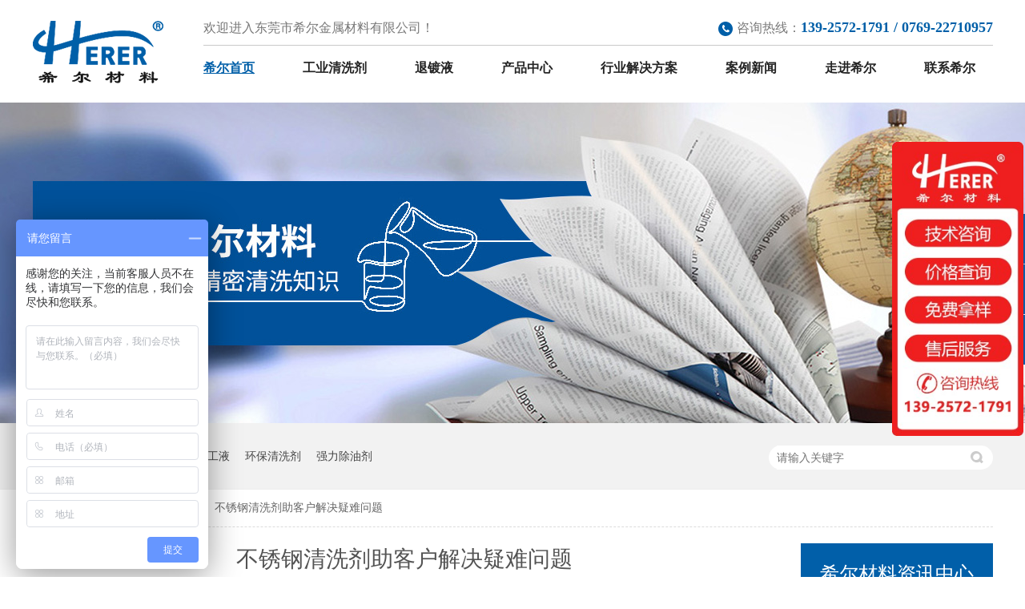

--- FILE ---
content_type: text/html
request_url: http://www.herer.cn/articles/bxgqxj2013.html
body_size: 5048
content:
<!DOCTYPE html><html lang="zh"><head data-base="/">
<meta http-equiv="Cache-Control" content="no-transform">
<meta http-equiv="Cache-Control" content="no-siteapp"> 
  <meta charset="UTF-8"> 
  <meta http-equiv="X-UA-Compatible" content="IE=edge"> 
  <meta name="renderer" content="webkit"> 
  <meta http-equiv="pragma" content="no-cache">
 <meta http-equiv="cache-control" content="no-cache,must-revalidate">
 <meta http-equiv="expires" content="Wed, 26 Feb 1997 08:21:57 GMT">
 <meta http-equiv="expires" content="0">
 <meta name="applicable-device" content="pc">
<title>不锈钢清洗剂助客户解决疑难问题</title>
<meta name="keywords" content="不锈钢清洗,金属清洗,不锈钢清洗剂">
<meta name="description" content="时间及情况：6月底我司客服接到来自客户的电话，咨询不锈钢清洗的相关产品问题，经过几天时间的沟通以及后续的产品试样，最终帮助客户解决了问题。"><meta name="mobile-agent" content="format=html5;url=http://m.herer.cn/articles/bxgqxj2013.html"><meta name="mobile-agent" content="format=xhtml;url=http://m.herer.cn/articles/bxgqxj2013.html">
<link rel="alternate" media="only screen and (max-width:640px)" href="http://m.herer.cn/articles/bxgqxj2013.html">
<script src="http://www.herer.cn/js/uaredirect.js" type="text/javascript"></script>
<script type="text/javascript">uaredirect("http://m.herer.cn/articles/bxgqxj2013.html");</script>
<link rel="canonical" href="http://www.herer.cn/articles/bxgqxj2013.html"> 
  <link href="http://www.herer.cn/css/reset.css" rel="stylesheet"> 
  <script src="http://www.herer.cn/js/nsw.pc.min.js"></script> 
  <link href="http://www.herer.cn/5dbfe013e4b04b81403a7a54.css" rel="stylesheet">
  <script> var _hmt = _hmt || []; (function() { var hm = document.createElement("script"); hm.src="https://hm.baidu.com/hm.js?a57fd20b343d542c9d78dad8ca474f5a"; var s = document.getElementsByTagName("script")[0]; s.parentNode.insertBefore(hm, s); })(); </script> 
  <script> var _hmt = _hmt || []; (function() { var hm = document.createElement("script"); hm.src="https://hm.baidu.com/hm.js?a57fd20b343d542c9d78dad8ca474f5a"; var s = document.getElementsByTagName("script")[0]; s.parentNode.insertBefore(hm, s); })(); </script>
 </head> 
 <body class="body-color"> 
  <div class="h_top"> 
 <div class="header pr"> 
  <div class="t_logo fl"><a href="http://www.herer.cn/" title=""><img alt="东莞市希尔金属材料有限公司" src="http://www.herer.cn/images/logo.gif" title="东莞市希尔金属材料有限公司"></a></div> 
  <div class="t_con fr"> 
   <div class="t_top"> 
    <p>咨询热线：<span>139-2572-1791 / 0769-22710957</span></p>欢迎进入东莞市希尔金属材料有限公司！ 
   </div> 
   <div class="menu"> 
    <ul> 
      
      <li> <a href="http://www.herer.cn/" title="希尔首页"> 希尔首页 </a> </li> 
      
      <li> <a href="http://www.herer.cn/product_gyqxj.html" title="工业清洗剂"> 工业清洗剂 </a> </li> 
      
      <li> <a href="http://www.herer.cn/product_tdyj.html" title="退镀液"> 退镀液 </a> </li> 
      
      <li> <a href="http://www.herer.cn/product_index.html" title="产品中心"> 产品中心 </a> </li> 
      
      <li> <a href="http://www.herer.cn/project_index.html" title="行业解决方案"> 行业解决方案 </a> </li> 
      
      <li> <a href="http://www.herer.cn/article_cgal.html" title="案例新闻"> 案例新闻 </a> </li> 
      
      <li> <a href="http://www.herer.cn/helps/gyxe.html" title="走进希尔"> 走进希尔 </a> </li> 
      
      <li> <a href="http://www.herer.cn/helps/lxxe.html" title="联系希尔"> 联系希尔 </a> </li> 
      
    </ul> 
   </div> 
  </div> 
 </div> 
  
</div> 
  <div> 
 <div class="ty-banner-1"> 
   
   <a href="http://www.herer.cn/article_cgal.html" title="聚焦希尔材料-了解更多精密清洗知识"> <img alt="聚焦希尔材料-了解更多精密清洗知识" src="http://www.herer.cn/resource/images/2463adfc723a463bbe657c42092217ad_24.jpg" title="聚焦希尔材料-了解更多精密清洗知识"> </a> 
    
   
   
   
 </div> 
</div> 
  <div class="p1-search-1 b"> 
 <div class="blk-main blk"> 
  <div class="p1-search-1-inp fr"> 
   <input class="p1-search-1-inp1" id="key" placeholder="请输入关键字" type="text"> 
   <input class="p1-search-1-inp2" onclick="searchInfo();" type="button"> 
  </div> 
  <p> 热门关键词： 
    
    <a href="http://www.herer.cn/product_ympgxl.html" onclick="searchLink(this);" title="研磨抛光液">研磨抛光液</a> 
    
    
    <a href="http://www.herer.cn/product_jgy.html" onclick="searchLink(this);" title="金属加工液">金属加工液</a> 
    
    
    <a href="http://www.herer.cn/product_gyqxj.html" onclick="searchLink(this);" title="环保清洗剂">环保清洗剂</a> 
    
    
    <a href="http://www.herer.cn/products/lhjcyq.html" onclick="searchLink(this);" title="强力除油剂">强力除油剂</a> 
    </p> 
 </div> 
  
 <!-- CSS --> 
  
</div> 
  <div class="blk-main"> 
   <div class="blk plc"> 
 <!-- HTML --> 
 <div class="p12-curmbs-1" navcrumbs=""> 
  <b> 您的位置：</b> 
  <a href="http://www.herer.cn/" title="首页"> 首页 </a> 
  <span> &gt; </span> 
   
   <i> <a href="http://www.herer.cn/article_xwzx.html" title="新闻资讯"> 新闻资讯 </a> <span> &gt; </span> </i> 
   
    
   
   <i> <a href="http://www.herer.cn/articles/bxgqxj2013.html" title="不锈钢清洗剂助客户解决疑难问题"> 不锈钢清洗剂助客户解决疑难问题 </a>  </i> 
   
 </div> 
  
  
</div> 
   <div class="clear"></div> 
   <div class="blk-sm fl"> 
    <div class="p15-infocontent-1 blk"> 
 <h1 title="不锈钢清洗剂助客户解决疑难问题" class="p15-infocontent-1-tit">
   不锈钢清洗剂助客户解决疑难问题 
 </h1> 
 <div class="p15-infocontent-1-bool"> 
  <i><a href="http://www.herer.cn/article_gsdt.html" title="返回列表"> 返回列表 </a></i> 
  <span> 来源：  
   
      
    </span> 
  <span> 发布日期： 2020.07.02 </span> 
 </div> 
 <div class="p15-infocontent-1-con endit-content"><p class="MsoNormal">
    <b>时间及情况：</b><b></b>
</p>
<p class="MsoNormal" style="text-indent:21.0000pt;">
    6<span>月底我司客服接到来自客户的电话，咨询<a class="attach inline_attach" href="http://www.herer.cn/products/bxgcyq.html" target="_blank" title="不锈钢清洗">不锈钢清洗</a>的相关产品问题，经过几天时间的沟通以及后续的产品试样，最终帮助客户解决了问题。</span>
</p>
<p class="MsoNormal img-block" style="text-indent:21.0000pt;">
    <span><br>
</span><img align="" alt="不锈钢清洗剂" src="http://www.herer.cn/resource/images/99acd44bc1df4bf08a947ac17282c481_69.jpg" title="不锈钢清洗剂" width="600">
</p>
<p class="MsoNormal img-block" style="text-indent:21.0000pt;">
    不锈钢清洗剂
</p>
<p class="MsoNormal">
    <b>对象：</b><b></b>
</p>
<p class="MsoNormal" style="text-indent:21.0000pt;">
    来自浙江宁波的徐先生，主要生产不锈钢制品，有自身的产品加工工厂。
</p>
<p class="MsoNormal">
    <b>客户问题：</b><b></b>
</p>
<p class="MsoNormal" style="text-indent:21.0000pt;">
    在不锈钢加工的过程当中，不锈钢表面产生了大量的污渍，以油污为主。现在需要对这些污渍进行清洗，有使用过清洗剂，但是目前使用的清洗剂效果不理想，现在需要更换清洗效果更好的清洗产品。
</p>
<p class="MsoNormal">
    <b>客户要求：</b><b></b>
</p>
<p class="MsoNormal" style="text-indent:21.0000pt;">
    需要一款清洗效果好，清洗污渍彻底的不锈钢清洗剂。并且本身需要是环保型的产品，要保证毒害性很小，不能够对不锈钢工件产生损伤。清洗完后，不能够在不锈钢表面产生残留，最好浓度要高，开稀量要大，清洗效果时间持久，无需多次更换。
</p>
<p class="MsoNormal">
    <b>最后结果：</b><b></b>
</p>
<p class="MsoNormal" style="text-indent:21.0000pt;">
    <span>经过沟通，我司了解到徐先生工厂所使用的不锈钢主要为</span>304<span>材质，结合以往与相类似客户合作的经验，我司技术人员针对徐先生的要求开始了研制，经过两天的技术研究，终于制出了符合徐先生要求的不锈钢清洗剂。在寄样给徐先生进行测试效果后，我司收到了徐先生良好的反馈，表示对我司的产品很满意，愿意以后深入合作。</span>
</p>
<p align="justify" class="MsoNormal" style="text-indent:21.0000pt;text-align:justify;">
    <span><span style="text-align:justify;text-indent:28px;white-space:normal;">希尔新材料表面处理厂家，有清洗问题需要寻找清洗剂或清洗技术支持，欢迎拨打</span><span style="text-align:justify;text-indent:28px;white-space:normal;">&nbsp;13925721791</span><span style="text-align:justify;text-indent:28px;white-space:normal;">　陈小姐</span></span><span></span>
</p></div> 
 <div class="clear"></div> 
  
</div> 
    <div class="p14-info-3 blk"> 
 <h3 class="p14-info-3-tit"> 【相关推荐】 </h3> 
 <div class="p14-info-3-list"> 
  <ul> 
    
    <li><h4><a href="http://www.herer.cn/" target="_blank" title=""><span> 了解详情 &gt; </span>  </a></h4></li> 
    
  </ul> 
 </div> 
  
</div> 
     
   </div> 
   <div class="blk-xs fr"> 
    <div class="fdh-01 blk"> 
 <div class="fdh-01-tit"> 
  <h2>希尔材料资讯中心</h2> 
 </div> 
 <div class="fdh-01-nav" navvicefocus1=""> 
   
   <div class="fdh-01-nav-one"> 
    <h3> <span> <img src="http://www.herer.cn/" style="
    display: inline-block;
    width: 20px;
    height: 19px;
    /* line-height: 47px; */
    /* margin-bottom: 15px; */
    position: relative;
    top: -14px;
    left: 10px;
"> </span> <a href="http://www.herer.cn/article_xwzx.html" title="新闻资讯"> 新闻资讯 </a></h3> 
    <dl style="display:none;"> 
     <!-- 2级 --> 
      
      <dt> 
       <span> <img src="http://www.herer.cn/images/new_ico1.gif" style="
    display: inline-block;
    width: 20px;
    height: 19px;
    /* line-height: 47px; */
    /* margin-bottom: 15px; */
    position: relative;
    top: -14px;

"> </span> 
       <a href="http://www.herer.cn/article_gsdt.html" title="公司动态"> 公司动态 </a> 
      </dt> 
       
      
      <dt> 
       <span> <img src="http://www.herer.cn/images/new_ico2.gif" style="
    display: inline-block;
    width: 20px;
    height: 19px;
    /* line-height: 47px; */
    /* margin-bottom: 15px; */
    position: relative;
    top: -14px;

"> </span> 
       <a href="http://www.herer.cn/article_jszs.html" title="技术知识"> 技术知识 </a> 
      </dt> 
       
      
      <dt> 
       <span> <img src="http://www.herer.cn/images/new_ico3.gif" style="
    display: inline-block;
    width: 20px;
    height: 19px;
    /* line-height: 47px; */
    /* margin-bottom: 15px; */
    position: relative;
    top: -14px;

"> </span> 
       <a href="http://www.herer.cn/article_cjwd.html" title="常见问答"> 常见问答 </a> 
      </dt> 
       
      
    </dl> 
   </div> 
   
   <div class="fdh-01-nav-one"> 
    <h3> <span> <img src="http://www.herer.cn/" style="
    display: inline-block;
    width: 20px;
    height: 19px;
    /* line-height: 47px; */
    /* margin-bottom: 15px; */
    position: relative;
    top: -14px;
    left: 10px;
"> </span> <a href="http://www.herer.cn/article_cgal.html" title="成功案例"> 成功案例 </a></h3> 
     
   </div> 
   
 </div> 
 <div class="clear"></div> 
  
  
</div> 
    <div class="cbgg-01 blk"> 
 <div class="cbgg-01-img"> 
  <img src="http://www.herer.cn/images/ad88c4d0518a4b128318e20e58867601_5.jpg"> 
 </div> 
 <p><img src="http://www.herer.cn/images/prolist4.png">全国服务热线</p> 
 <span>139-2572-1791</span> 
  
</div> 
   </div> 
   <div class="clear"></div> 
  </div> 
  <div class="f_bj pr"> 
 <div class="footer pr"> 
  <div class="f_con"> 
   <div class="f_text"> 
    <ul> 
     <li><span>邮箱</span><em>shaoyinzhong@gdherer.com</em></li> 
     <li><span>电话</span><b>139-2572-1791</b></li> 
     <li><span>地址</span>广东省东莞市万江街道蚬黄路28号6号楼101室</li> 
    </ul> 
   </div> 
   <div class="f_nav"> 
     
     <a href="http://www.herer.cn/" title="希尔首页">希尔首页</a> 
     <i>·</i> 
     
     <a href="http://www.herer.cn/product_gyqxj.html" title="工业清洗剂">工业清洗剂</a> 
     <i>·</i> 
     
     <a href="http://www.herer.cn/product_tdyj.html" title="退镀液">退镀液</a> 
     <i>·</i> 
     
     <a href="http://www.herer.cn/product_index.html" title="产品中心">产品中心</a> 
     <i>·</i> 
     
     <a href="http://www.herer.cn/project_index.html" title="行业解决方案">行业解决方案</a> 
     <i>·</i> 
     
     <a href="http://www.herer.cn/article_cgal.html" title="案例·新闻">案例·新闻</a> 
     <i>·</i> 
     
     <a href="http://www.herer.cn/helps/gyxe.html" title="走进希尔">走进希尔</a> 
     <i>·</i> 
     
     <a href="http://www.herer.cn/helps/lxxe.html" title="联系希尔">联系希尔</a> 
     <i>·</i> 
     
     <a href="http://www.herer.cn/sitemap.html" target="_blank" title="网站地图">网站地图</a> 
      
     
   </div> 
  </div> 
  <div class="f_wz"> 
   <p>东莞市希尔金属材料有限公司版权所有　/　 备案号：<a href="https://beian.miit.gov.cn/#/Integrated/index" rel="nofollow" target="_blank">粤ICP备17050739号</a>　/　百度统计　技术支持：<a href="http://www.nsw88.com/" target="_blank">牛商股份</a></p> 
  </div> 
 </div> 
  
</div> 
  <div class="client-2"> 
 <ul id="client-2"> 
  <li class="my-kefu-qq"> 
   <div class="my-kefu-main"> 
    <div class="my-kefu-left"> 
     <a class="online-contact-btn" href="http://wpa.qq.com/msgrd?v=3&amp;uin=3094621947&amp;site=qq&amp;menu=yes" qq="" target="_blank"> <i></i> <p> QQ咨询 </p> </a> 
    </div> 
    <div class="my-kefu-right"></div> 
   </div> </li> 
  <li class="my-kefu-tel"> 
   <div class="my-kefu-tel-main"> 
    <div class="my-kefu-left"> 
     <i></i> 
     <p> 咨询热线 </p> 
    </div> 
    <div class="my-kefu-tel-right" phone400="">139-2572-1791</div> 
   </div> </li> 
  <!--<li class="my-kefu-liuyan">--> 
  <!--    <div class="my-kefu-main">--> 
  <!--        <div class="my-kefu-left">--> 
  <!--            <a href="http://www.herer.cn/Tools/leaveword.html" title="在线留言"> <i></i>--> 
  <!--                <p> 在线留言 </p>--> 
  <!--            </a>--> 
  <!--        </div>--> 
  <!--        <div class="my-kefu-right"></div>--> 
  <!--    </div>--> 
  <!--</li>--> 
  <li class="my-kefu-weixin"> 
   <div class="my-kefu-main"> 
    <div class="my-kefu-left"> 
     <i></i> 
     <p> 扫一扫 </p> 
    </div> 
    <div class="my-kefu-right"> 
    </div> 
    <div class="my-kefu-weixin-pic"> 
     <img src="http://www.herer.cn/resource/images/cfca0368e09f4ed898ae07fb01ac40cf_2.jpg"> 
    </div> 
   </div> </li> 
  <!--<li class="my-kefu-weibo" th:if="${not #strings.isEmpty(enterprise.xlweibo)}">--> 
  <!--    <div class="my-kefu-main">--> 
  <!--        <div class="my-kefu-left">--> 
  <!--            <a th:href="http://www.herer.cn/${enterprise?enterprise.xlweibo:''}" target="_blank" href="javascript:;"> <i></i>--> 
  <!--                <p> 关注微博 </p>--> 
  <!--            </a>--> 
  <!--        </div>--> 
  <!--        <div class="my-kefu-right">--> 
  <!--        </div>--> 
  <!--    </div>--> 
  <!--</li>--> 
  <li class="my-kefu-ftop"> 
   <div class="my-kefu-main"> 
    <div class="my-kefu-left"> 
     <a href="javascript:;"> <i></i> <p> 返回顶部 </p> </a> 
    </div> 
    <div class="my-kefu-right"> 
    </div> 
   </div> </li> 
 </ul> 
  
  
</div> 
  <script src="http://www.herer.cn/js/public.js"></script> 
  <script src="http://www.herer.cn/5dbfe013e4b04b81403a7a54.js" type="text/javascript"></script>
 
<script>  var sysBasePath = null ;var projPageData = {};</script><script>(function(){var bp = document.createElement('script');
var curProtocol = window.location.protocol.split(':')[0];
if (curProtocol === 'https')
{ bp.src='https://zz.bdstatic.com/linksubmit/push.js'; }
else
{ bp.src='http://push.zhanzhang.baidu.com/push.js'; }
var s = document.getElementsByTagName("script")[0];
s.parentNode.insertBefore(bp, s);
})();</script><script src="http://www.herer.cn/js/ab77b6ea7f3fbf79.js" type="text/javascript"></script>
<script type="application/ld+json">
{"@content":"https://ziyuan.baidu.com/contexts/cambrian.jsonld","@id":"http://www.herer.cn/articles/bxgqxj2013.html","appid":"","title":"不锈钢清洗剂助客户解决疑难问题","images":[],"description":"","pubDate":"2020-07-02T15:09:00","upDate":"2026-01-21T16:49:53","lrDate":"2020-07-02T15:12"}
</script></body></html>

--- FILE ---
content_type: text/css
request_url: http://www.herer.cn/5dbfe013e4b04b81403a7a54.css
body_size: 2604
content:

				.header ,.content , .footer { width:1200px; margin:0 auto;font-family:"Microsoft Yahei";}
				.h_top{height:128px;position: relative;z-index: 2;font-family:"Microsoft Yahei";overflow: hidden;}
				.t_top{height:43px;overflow: hidden;line-height: 43px;color: #787878;border-bottom: solid 1px #c9c9c9;}
				.t_top p{float: right;background:url(images/t_pho.gif) no-repeat 0 14px;padding: 0 0 0 23px;}
				.t_top p span{color: #005fa8;font-family: Times New Roman;float: right;font-weight: bold;font-size: 18px;}
				.t_con{width: 986px;padding: 13px 0 0;}
				.t_logo{width:164px;display: block;height:78px;padding: 26px 0 0;}
				.t_logo img{width:164px;display: block;height:78px;}

				.menu{white-space:nowrap;width:1200px;line-height:56px;font-size: 16px;overflow:hidden;}
				.menu li{float: left;position: relative;padding: 0 60px 0 0;}
				.menu li:last-child{padding: 0;}
				.menu li a{color:#242424;display: inline-block;font-weight: bold;}
				.menu li.cur a,.menu li a:hover{text-decoration:none;color: #005fa8;text-decoration: underline;}
				.menu li a:-webkit-any-link{ display:block;}
			

        .ty-banner-1 {
            overflow: hidden;
            line-height: 0;
            text-align:center;
        }
        .ty-banner-1 img{
            visibility: hidden;
        }
        .ty-banner-1 img.show{
            visibility: visible;
        }
    

        .p1-search-1 {
            background: #f2f2f2;
            height: 82px;
            border-bottom: 1px solid #eee;
            overflow: hidden;
            font-size: 14px;
        }
        
        .p1-search-1 p {
            color: #444;
            line-height: 82px;
        }
        
        .p1-search-1 a {
            color: #444;
            display: inline-block;
            margin-right: 15px;
        }
        
        .p1-search-1-inp {
            width: 270px;
            height: 30px;
            border-radius: 20px;
            background: #fff;
            padding-left: 10px;
            margin-top: 28px;
        }
        
        .p1-search-1-inp input {
            border: 0;
        }
        
        .p1-search-1-inp1 {
            width: 224px;
            height: 30px;
            line-height: 30px;
            color: #a9a9a9;
            float: left;
        }
        
        .p1-search-1-inp2 {
            width: 30px;
            height: 30px;
            background: url(images/VISkins-p1.png) no-repeat -258px -936px;
            float: right;
            cursor: pointer;
        }
    

        .p12-curmbs-1 {
            font-size: 14px;
            border-bottom: 1px dashed #dcdcdc;
        }
        
        .p12-curblock{
            display: none;
        }
        .p12-curmbs-1 b {
            border-left: 10px solid #0d0d0d;
            font-weight: normal;
            padding-left: 8px;
        }
        .p12-curmbs-1 i {
            font-style: normal;
        }
        
        .p12-curmbs-1 span {
            font-family: '宋体';
            padding: 0 5px;
            height: 46px;
            line-height: 46px;
        }
    

        .p15-infocontent-1 {
            margin-bottom: 30px;
        }
        
        .p15-infocontent-1-tit {
            text-align: center;
            font-weight: normal;
            margin-bottom: 40px;
            font-size: 28px;
            line-height: 40px;
            color: #535353;
            height: 40px;
            overflow: hidden;
        }
        
        .p15-infocontent-1-bool {
            border-bottom: 1px solid #0d0d0d;
            height: 20px;
            font-size: 12px;
            color:#909090;
        }
        
        .p15-infocontent-1-bool span {
            margin-right: 20px;
        }
        
        .p15-infocontent-1-bool span a {
            color: #909090;
        }
        
        .p15-infocontent-1-bool i {
            font-style: normal;
            float: right;
            display: block;
            width: 80px;
            height: 20px;
            line-height: 20px;
            text-align: center;
            color: #fff;
            background: #0d0d0d;
        }
        
        .p15-infocontent-1-bool i a {
            color: #fff;
        }
        
        .p15-infocontent-1-bool span {
            margin-right: 15px;
        }
        
        .p15-infocontent-1-tag span {
            margin-right: 10px;
        }
    

        .p14-info-3 {
            background: #f5f5f5;
            padding: 8px 20px;
        }
        
        .p14-info-3-tit {
            height: 55px;
            font-size: 24px;
            font-weight: normal;
            line-height: 55px;
            color: #4b4a4a;
        }
        
        .p14-info-3-list li h4{
            height: 46px;
            font-size: 14px;
            font-weight: normal;
            line-height: 46px;
            color:#4b4a4a;
            border-top: 1px dashed #dbdbdb;
            overflow: hidden;
            text-overflow: ellipsis;
            white-space: nowrap;
        }
        
        .p14-info-3-list li h4 a{ color:#4b4a4a;}
        .p14-info-3-list li h4 span {
            float: right;
        }
    

        .fdh-01-tit {
            background: #015fa9;
            height: 80px;
        }
        
        .fdh-01-tit h2 {
            height: 75px;
            font-size: 24px;
            font-weight: normal;
            line-height: 75px;
            color: #fff;
            border-bottom: 1px solid #fff;
            text-align: center;
        }
        
        .fdh-01-tit h2 span {
            font-size: 14px;
            text-transform: uppercase;
        }
        
        .fdh-01-nav-one h3 {
            height: 50px;
            line-height: 50px;
            background: url(images/p14-icon5.png) no-repeat right center #ececeb;
            margin-bottom: 2px;
            overflow: hidden;
        }
        
        .fdh-01-nav-one h3 a {
            display: inline-block;
            font-size: 17px;
            font-weight: normal;
            margin-right: 40px;
            margin-left: 38px;
            color: #666666;
            overflow: hidden;
        }
        
        .fdh-01-nav-one h3.sidenavcur,
        .fdh-01-nav-one h3:hover {
            background: url(images/p14-icon2.png) no-repeat right center #015fa9;
        }
        
        .fdh-01-nav-one h3.sidenavcur a,
        .fdh-01-nav-one h3:hover a {
            color: #fff;
        }
        
        .fdh-01-nav dl {
            padding: 2px 0 4px;
        }
        
        .fdh-01-nav dt {
            height: 50px;
            font-size: 16px;
            line-height: 50px;
            padding-left: 28px;
            padding-right: 40px;
            margin-bottom: 1px;
            background: #ececec;
            position: relative;
            overflow: hidden;
        }
        
        .fdh-01-nav dt:after {
            content: "";
            width: 8px;
            height: 8px;
            border: 2px solid #b8b8b8;
            border-style: solid solid none none;
            position: absolute;
            top: 50%;
            right: 32px;
            margin-top: -4px;
            -webkit-transform: rotate(45deg);
            -moz-transform: rotate(45deg);
            -ms-transform: rotate(45deg);
            -o-transform: rotate(45deg);
            transform: rotate(45deg);
        }
        
        .fdh-01-nav dt.sidenavcur:after,
        .fdh-01-nav dt:hover:after {
            border-color: #015fa9;
        }
        
        .fdh-01-nav dt.sidenavcur a,
        .fdh-01-nav dt:hover a {
            color: #015fa9;
        }
        
        .fdh-01-nav dd {
            border: 1px solid #ececec;
            border-bottom: 0;
        }
        
        .fdh-01-nav p {
            height: 50px;
            font-size: 14px;
            line-height: 50px;
            padding-left: 72px;
            padding-right: 40px;
            border-bottom: 1px solid #ececec;
            background: #fff;
            position: relative;
            overflow: hidden;
        }
        
        .fdh-01-nav p.sidenavcur a,
        .fdh-01-nav p:hover a {
            color: #015fa9;
        }
        
        .fdh-01-nav p.sidenavcur:after,
        .fdh-01-nav p:hover:after {
            background: #0d0d0d;
        }
        
        .fdh-01-nav a {
            display: inline-block;
            overflow: hidden;
            text-overflow: ellipsis;
            white-space: nowrap;
        }
    

        .cbgg-01 {
            background: #015fa9;
            text-align: center;
            color: #fff;
        }
        
        .cbgg-01-img img {
            width: 100%;
            display: block;
        }
        
        .cbgg-01 p {
            padding-top: 15px;
        }
        
        .cbgg-01 p img {
            vertical-align: middle;
            margin-right: 5px;
        }
        
        .cbgg-01 span {
            display: block;
            font-size: 28px;
            font-weight: bold;
            font-family: Arial;
            padding-bottom: 20px;
            padding-top: 10px;
        }
    

        .f_bj {
            color: #d4d4d4;
            clear: both;
            font-family: "Microsoft Yahei";
            height: 312px;
            line-height: 26px;
            position: relative;
            z-index: 9;
            background: url(images/webg1.gif) repeat #1e1e1e;
            overflow: hidden;
        }
        
        .f_bj a {
            color: #d4d4d4;
        }
        
        em {
            font-style: normal;
        }
        
        .f_bj:before {
            content: "";
            position: absolute;
            width: 100%;
            height: 1px;
            left: 0;
            top: 144px;
            background: #4e4e4e;
        }
        
        .f_nav {
            height: 62px;
            line-height: 34px;
            text-align: center;
            overflow: hidden;
            font-size: 16px;
            white-space: nowrap;
        }
        
        .f_nav i {
            display: inline-block;
            color: #9d9d9d;
            width: 62px;
        }
        
        .f_nav a {
            display: inline-block;
            color: #9d9d9d;
        }
        
        .f_nav a:hover {
            color: #fff;
            border-bottom: 1px solid #fff;
        }
        
        .f_text {
            height: 127px;
            padding: 41px 0 0;
            overflow: hidden;
        }
        
        .f_text li {
            width: 338px;
            float: left;
            position: relative;
            padding: 0 0 0 57px;
            background: url(images/f_ico1.png) no-repeat 0 5px;
        }
        
        .f_text li em {
            font-size: 16px;
            color: #cfcfcf;
            font-weight: bold;
        }
        
        .f_text li b {
            font-size: 24px;
            color: #cfcfcf;
        }
        
        .f_text li span {
            line-height: 24px;
            display: block;
            font-weight: bold;
            font-family: Arial;
            color: #fff;
            font-size: 16px;
        }
        
        .f_text li:nth-child(2) {
            background: url(images/f_ico2.png) no-repeat 0 5px;
        }
        
        .f_text li:nth-child(3) {
            background: url(images/f_ico3.png) no-repeat 0 5px;
            width: 352px;
        }
        
        .f_wz {
            padding: 17px 0 0;
            height: 66px;
            text-align: center;
            color: #fff;
            line-height: 48px;
            position: relative;
            z-index: 9;
        }
        
        .f_wz:before {
            content: "";
            position: absolute;
            width: 1200px;
            height: 83px;
            top: 0;
            right: 0;
            background: #005fa8;
            z-index: -1;
        }
        
        .f_wz:after {
            content: "";
            position: absolute;
            width: 0;
            height: 0;
            top: 0;
            right: -20px;
            border-right: 20px solid transparent;
            border-left: 20px solid transparent;
            border-bottom: 84px solid #004479;
            z-index: -2;
        }
        
        .f_wz a {
            display: inline-block;
            color: #fff;
        }
    

        .client-2 {
            position: fixed;
            right: -170px;
            top: 50%;
            z-index: 900;
        }
        
        .client-2 li a {
            text-decoration: none;
        }
        .client-2 li {
            margin-top: 1px;
            clear: both;
            height: 62px;
            position: relative;
        }
        
        .client-2 li i {
            background: url(images/fx.png) no-repeat;
            display: block;
            width: 30px;
            height: 27px;
            margin: 0px auto;
            text-align: center;
        }
        
        .client-2 li p {
            height: 20px;
            font-size: 12px;
            line-height: 20px;
            overflow: hidden;
            text-align: center;
            color: #fff;
        }
        
        .client-2 .my-kefu-qq i {
            background-position: 4px 5px;
        }
        
        .client-2 .my-kefu-tel i {
            background-position: 0 -21px;
        }
        
        .client-2 .my-kefu-liuyan i {
            background-position: 4px -53px;
        }
        
        .client-2 .my-kefu-weixin i {
            background-position: -34px 4px;
        }
        
        .client-2 .my-kefu-weibo i {
            background-position: -30px -22px;
        }
        
        .client-2 .my-kefu-ftop {
            display: none;
        }
        
        .client-2 .my-kefu-ftop i {
               width: 33px;
    height: 31px;
    background-position: -23px -47px;
    background-size: 52px 82px;
        }
        .client-2 .my-kefu-ftop .my-kefu-main{
            padding-top: 6px;
        }
        
        .client-2 .my-kefu-left {
            float: left;
            width: 62px;
            height: 47px;
            position: relative;
        }
        
        .client-2 .my-kefu-tel-right {
            font-size: 16px;
            color: #fff;
            float: left;
            height: 24px;
            line-height: 22px;
            padding: 0 15px;
            border-left: 1px solid #fff;
            margin-top: 14px;
        }
        
        .client-2 .my-kefu-right {
            width: 20px;
        }
        
        .client-2 .my-kefu-tel-main {
            background: #015fa9;
            color: #fff;
            height: 53px;
            width: 230px;
            padding:9px 0 0;
            float: left;
        }
        
        .client-2 .my-kefu-main {
            background: #015fa9;
            width: 97px;
            height: 53px;
            position: relative;
            padding:9px 0 0;
            float: left;
        }
        
        .client-2 .my-kefu-weixin-pic {
            position: absolute;
            left: -130px;
            top: -24px;
            display: none;
            z-index: 333;
        }
        
        .my-kefu-weixin-pic img {
            width: 115px;
            height: 115px;
        }
    
